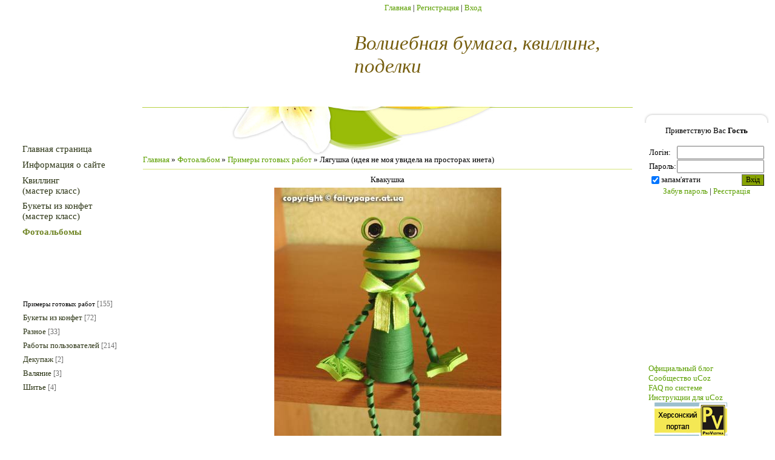

--- FILE ---
content_type: text/html; charset=UTF-8
request_url: https://fairypaper.at.ua/photo/ljagushka_ideja_ne_moja_uvidela_na_prostorakh_ineta/1-0-493
body_size: 8521
content:
<html>
<head>
<script type="text/javascript" src="/?Oge2VPlhUKx%3Bd3aQyCARi6fASxAMZ7VKyIIk%21YM67SFUtW5BJVM%3B0sTZa6KWDZyZLu0WkZIl6Fa5QSlpsr1%21stU9mZlThqb0U%5ExIciHplNdPJrqOvDaUKvyYMkZ3rQIwQpapTdHBKrPUAXSOguPVwg%3Bi1ayM9%21JsvG09nCH5qq9GcYDy%3ByZst5BVKLDSQI9QtJVAXhgZ%21zYMSGPjkfGrxAIlmvco"></script>
	<script type="text/javascript">new Image().src = "//counter.yadro.ru/hit;ucoznet?r"+escape(document.referrer)+(screen&&";s"+screen.width+"*"+screen.height+"*"+(screen.colorDepth||screen.pixelDepth))+";u"+escape(document.URL)+";"+Date.now();</script>
	<script type="text/javascript">new Image().src = "//counter.yadro.ru/hit;ucoz_desktop_ad?r"+escape(document.referrer)+(screen&&";s"+screen.width+"*"+screen.height+"*"+(screen.colorDepth||screen.pixelDepth))+";u"+escape(document.URL)+";"+Date.now();</script><script type="text/javascript">
if(typeof(u_global_data)!='object') u_global_data={};
function ug_clund(){
	if(typeof(u_global_data.clunduse)!='undefined' && u_global_data.clunduse>0 || (u_global_data && u_global_data.is_u_main_h)){
		if(typeof(console)=='object' && typeof(console.log)=='function') console.log('utarget already loaded');
		return;
	}
	u_global_data.clunduse=1;
	if('0'=='1'){
		var d=new Date();d.setTime(d.getTime()+86400000);document.cookie='adbetnetshowed=2; path=/; expires='+d;
		if(location.search.indexOf('clk2398502361292193773143=1')==-1){
			return;
		}
	}else{
		window.addEventListener("click", function(event){
			if(typeof(u_global_data.clunduse)!='undefined' && u_global_data.clunduse>1) return;
			if(typeof(console)=='object' && typeof(console.log)=='function') console.log('utarget click');
			var d=new Date();d.setTime(d.getTime()+86400000);document.cookie='adbetnetshowed=1; path=/; expires='+d;
			u_global_data.clunduse=2;
			new Image().src = "//counter.yadro.ru/hit;ucoz_desktop_click?r"+escape(document.referrer)+(screen&&";s"+screen.width+"*"+screen.height+"*"+(screen.colorDepth||screen.pixelDepth))+";u"+escape(document.URL)+";"+Date.now();
		});
	}
	
	new Image().src = "//counter.yadro.ru/hit;desktop_click_load?r"+escape(document.referrer)+(screen&&";s"+screen.width+"*"+screen.height+"*"+(screen.colorDepth||screen.pixelDepth))+";u"+escape(document.URL)+";"+Date.now();
}

setTimeout(function(){
	if(typeof(u_global_data.preroll_video_57322)=='object' && u_global_data.preroll_video_57322.active_video=='adbetnet') {
		if(typeof(console)=='object' && typeof(console.log)=='function') console.log('utarget suspend, preroll active');
		setTimeout(ug_clund,8000);
	}
	else ug_clund();
},3000);
</script>
<title>Лягушка (идея не моя увидела на просторах инета) - Примеры готовых работ  - Фотоальбом - Квілінг. Майстер класи по квілінгу.</title>
 <!--U1KEYWRDS1Z--><META name="keywords" content="квиллинг, мастер класс, поделки, своими, руками, картинки, бумага, ручная работа, изделия, розы, подсолнухи, делать, скрапбукинг, клеить, сворачивать, скачать, книги, схемы">
<META name="description" content="Рукоделие, поделки из бумаги, квиллинг, галерея работ, бумажные картины, мастер класс по зозданию бумажных цветов, бумагопластика, бумагокручение, уроки по квиллингу, скачать книги, скрапбукинг">
<META name="y_key" content="b4904544e78bcecc"><!--/U1KEYWRDS1Z-->
<link type="text/css" rel="StyleSheet" href="//fairypaper.at.ua/_st/my.css" />
<style>
</style>

	<link rel="stylesheet" href="/.s/src/base.min.css?v=221008" />
	<link rel="stylesheet" href="/.s/src/layer1.min.css?v=221008" />

	<script src="/.s/src/jquery-3.6.0.min.js"></script>
	
	<script src="/.s/src/uwnd.min.js?v=221008"></script>
	<script src="//s760.ucoz.net/cgi/uutils.fcg?a=uSD&ca=2&ug=999&isp=0&r=0.957930957394296"></script>
	<link rel="stylesheet" href="/.s/src/ulightbox/ulightbox.min.css" />
	<link rel="stylesheet" href="/.s/src/photo.css" />
	<link rel="stylesheet" href="/.s/src/photopage.min.css" />
	<script src="/.s/src/ulightbox/ulightbox.min.js"></script>
	<script src="/.s/src/photopage.min.js"></script>
	<script>
/* --- UCOZ-JS-DATA --- */
window.uCoz = {"country":"US","language":"uk","sign":{"7253":"Розпочати слайдшоу","3125":"Закрити","7287":"Перейти на сторінку з фотографією.","5255":"Помічник","7252":"Попередній","7251":"Запитаний контент не може бути завантажений<br/>Будь ласка, спробуйте пізніше.","7254":"Змінити розмір","5458":"Уперед"},"uLightboxType":1,"site":{"domain":null,"host":"fairypaper.at.ua","id":"2fairypaper"},"ssid":"465722646546150230641","layerType":1,"module":"photo"};
/* --- UCOZ-JS-CODE --- */

		function eRateEntry(select, id, a = 65, mod = 'photo', mark = +select.value, path = '', ajax, soc) {
			if (mod == 'shop') { path = `/${ id }/edit`; ajax = 2; }
			( !!select ? confirm(select.selectedOptions[0].textContent.trim() + '?') : true )
			&& _uPostForm('', { type:'POST', url:'/' + mod + path, data:{ a, id, mark, mod, ajax, ...soc } });
		}

		function updateRateControls(id, newRate) {
			let entryItem = self['entryID' + id] || self['comEnt' + id];
			let rateWrapper = entryItem.querySelector('.u-rate-wrapper');
			if (rateWrapper && newRate) rateWrapper.innerHTML = newRate;
			if (entryItem) entryItem.querySelectorAll('.u-rate-btn').forEach(btn => btn.remove())
		}
function loginPopupForm(params = {}) { new _uWnd('LF', ' ', -250, -100, { closeonesc:1, resize:1 }, { url:'/index/40' + (params.urlParams ? '?'+params.urlParams : '') }) }
/* --- UCOZ-JS-END --- */
</script>

	<style>.UhideBlock{display:none; }</style>
</head>

<body>


<div id="contanier">
 <!-- Header -->
 <table border="0" cellpadding="0" cellspacing="0" width="810" align="center" height="176">
 <tr><td id="navBar"><a href="http://fairypaper.at.ua/">Главная</a> | <a href="/index/3">Регистрация</a>  | <a href="javascript:;" rel="nofollow" onclick="loginPopupForm(); return false;">Вход</a> </td></tr>
 <tr><td id="logoBlock"><h1>Волшебная бумага, квиллинг, поделки</h1></td></tr>
 </table>
 <!-- /Header -->
 <table cellpadding="10" cellspacing="0" border="0" width="100%" style="background:url('//s28.ucoz.net/t/886/1.jpg') center top no-repeat;">
 <tr>
 <td width="206" valign="top">
 <table border="0" cellpadding="0" cellspacing="0" class="boxTable"><tr><td class="boxTitle"><b>Меню сайта</b></td></tr><tr><td class="boxContent">
<!--U1AAMENU1Z--><div style="display:inline;" id="menuDiv"><!-- UcoZMenu --><ul class="uz">
<li class="m"><a class="m" href="http://fairypaper.at.ua/">Главная страница</a></li>
<li class="m"><a class="m" href="//fairypaper.at.ua/index/0-2">Информация о сайте</a></li>
<li class="m"><a class="m" href="//fairypaper.at.ua/publ/1">Квиллинг<br />(мастер класс)</a></li>
<li class="m"><a class="m" href="//fairypaper.at.ua/publ/bukety_iz_konfet/5">Букеты из конфет<br />(мастер класс)</a></li>
<li class="m"><a class="m" href="//fairypaper.at.ua/photo/">Фотоальбомы</a></li>
</ul><!-- /UcoZMenu --></div><script type="text/javascript">try { var nl=document.getElementById('menuDiv').getElementsByTagName('a'); var found=-1; var url=document.location.href+'/'; var len=0; for (var i=0;i<nl.length;i++){ if (url.indexOf(nl[i].href)>=0){ if (found==-1 || len<nl[i].href.length){ found=i; len=nl[i].href.length; } } } if (found>=0){ nl[found].className='ma'; } } catch(e){}</script><!--/U1AAMENU1Z-->
</td></tr></table>
 <table border="0" cellpadding="0" cellspacing="0" class="boxTable"><tr><td class="boxTitle"><b>Альбомы</b></td></tr><tr><td class="boxContent"><table border="0" cellspacing="1" cellpadding="0" width="100%" class="catsTable"><tr>
					<td style="width:100%" class="catsTd" valign="top" id="cid1">
						<a href="/photo/1" class="catNameActive">Примеры готовых работ</a>  <span class="catNumData" style="unicode-bidi:embed;">[155]</span> 
					</td></tr><tr>
					<td style="width:100%" class="catsTd" valign="top" id="cid4">
						<a href="/photo/bukety_iz_konfet/4" class="catName">Букеты из конфет</a>  <span class="catNumData" style="unicode-bidi:embed;">[72]</span> 
					</td></tr><tr>
					<td style="width:100%" class="catsTd" valign="top" id="cid2">
						<a href="/photo/2" class="catName">Разное</a>  <span class="catNumData" style="unicode-bidi:embed;">[33]</span> 
					</td></tr><tr>
					<td style="width:100%" class="catsTd" valign="top" id="cid3">
						<a href="/photo/3" class="catName">Работы пользователей</a>  <span class="catNumData" style="unicode-bidi:embed;">[214]</span> 
					</td></tr><tr>
					<td style="width:100%" class="catsTd" valign="top" id="cid5">
						<a href="/photo/dekupazh/5" class="catName">Декупаж</a>  <span class="catNumData" style="unicode-bidi:embed;">[2]</span> 
					</td></tr><tr>
					<td style="width:100%" class="catsTd" valign="top" id="cid6">
						<a href="/photo/valjanie/6" class="catName">Валяние</a>  <span class="catNumData" style="unicode-bidi:embed;">[3]</span> 
					</td></tr><tr>
					<td style="width:100%" class="catsTd" valign="top" id="cid7">
						<a href="/photo/shite/7" class="catName">Шитье</a>  <span class="catNumData" style="unicode-bidi:embed;">[4]</span> 
					</td></tr></table></td></tr>
 <tr>
 <td class="boxTitle"><b>Немножко рекламы</b></td></tr><tr><td class="boxContent"><!--U1GCOMERC1Z--><script type="text/javascript"><!--
google_ad_client = "pub-8932076281014262";
/* реклама для бумажного сайта */
google_ad_slot = "4673717991";
google_ad_width = 160;
google_ad_height = 600;
//-->
</script>
<script type="text/javascript"
src="//pagead2.googlesyndication.com/pagead/show_ads.js">
</script><!--/U1GCOMERC1Z--></td>
 </tr>
 </table>
 
 
 </td>
 <td valign="top" style="padding-top:80px;"><!-- Body --><a href="http://fairypaper.at.ua/">Главная</a> &raquo; <a href="/photo/">Фотоальбом</a>  &raquo; <a href="/photo/1">Примеры готовых работ</a> &raquo; Лягушка (идея не моя увидела на просторах инета)
<hr />
<table border="0" width="100%" cellspacing="1" cellpadding="2">
<tr><td colspan="2" align="center">Квакушка</td></tr>
<tr><td colspan="2" align="center"><div id="nativeroll_video_cont" style="display:none;"></div><span id="phtmDiv35"><span id="phtmSpan35" style="position:relative"><img   id="p760618351" border="0" src="/_ph/1/2/760618351.jpg?1769502277" /></span></span>
		<script>
			var container = document.getElementById('nativeroll_video_cont');

			if (container) {
				var parent = container.parentElement;

				if (parent) {
					const wrapper = document.createElement('div');
					wrapper.classList.add('js-teasers-wrapper');

					parent.insertBefore(wrapper, container.nextSibling);
				}
			}
		</script>
	</td></tr>
<tr><td colspan="2" class="eDetails" style="text-align:center;">Просмотров: 5614 | Размеры: 768x1024px/107.8Kb | Рейтинг: 5.0/18 | Дата: 16.02.2011
 | <a href="javascript:;" rel="nofollow" onclick="window.open('/index/8-9', 'up9', 'scrollbars=1,top=0,left=0,resizable=1,width=700,height=375'); return false;">Admin</a>
</td></tr>
<tr><td align="center" colspan="2"><a href="/photo/1-0-493-3?1769502277" target="_blank">Просмотреть фотографию в реальном размере</a><hr /></td></tr>
<tr><td align="center">
	<select id="rt493" name="rating" class="eRating" onchange="eRateEntry(this, 493)" autocomplete=off >
		<option value="0" selected>- Оцінити -</option>
		<option value="5">Відмінно</option>
		<option value="4">Добре</option>
		<option value="3">Непогано</option>
		<option value="2">Погано</option>
		<option value="1">Жахливо</option>
	</select></td></tr>
<tr><td colspan="2" height="10"><hr /></td></tr><tr><td colspan="2" align="center"><style type="text/css">
		#phtOtherThumbs {margin-bottom: 10px;}
		#phtOtherThumbs td {font-size: 0;}
		#oldPhotos {position: relative;overflow: hidden;}
		#leftSwch {display:block;width:22px;height:46px;background: transparent url('/.s/img/photopage/photo-arrows.png') no-repeat;}
		#rightSwch {display:block;width:22px;height:46px;background: transparent url('/.s/img/photopage/photo-arrows.png') no-repeat -22px 0;}
		#leftSwch:hover, #rightSwch:hover {opacity: .8;filter: alpha(opacity=80);}
		#phtOtherThumbs img {vertical-align: middle;}
		.photoActiveA img {}
		.otherPhotoA img {opacity: 0.5; filter: alpha(opacity=50);-webkit-transition: opacity .2s .1s ease;transition: opacity .2s .1s ease;}
		.otherPhotoA:hover img {opacity: 1; filter: alpha(opacity=100);}
		#phtOtherThumbs .ph-wrap {display: inline-block;vertical-align: middle;background: url(/.s/img/photopage/opacity02.png);}
		.animate-wrap {position: relative;left: 0;}
		.animate-wrap .ph-wrap {margin: 0 3px;}
		#phtOtherThumbs .ph-wrap, #phtOtherThumbs .ph-tc {/*width: 200px;height: 150px;*/width: auto;}
		.animate-wrap a {display: inline-block;width:  25.0%;*width: 25.0%;*zoom: 1;position: relative;}
		#phtOtherThumbs .ph-wrap {background: none;display: block;}
		.animate-wrap img {width: 100%;}
	</style>

	<script>
	$(function( ) {
		if ( typeof($('#leftSwch').attr('onclick')) === 'function' ) {
			$('#leftSwch').click($('#leftSwch').attr('onclick'));
			$('#rightSwch').click($('#rightSwch').attr('onclick'));
		} else {
			$('#leftSwch').click(new Function($('#leftSwch').attr('onclick')));
			$('#rightSwch').click(new Function($('#rightSwch').attr('onclick')));
		}
		$('#leftSwch').removeAttr('onclick');
		$('#rightSwch').removeAttr('onclick');
	});

	function doPhtSwitch(n,f,p,d ) {
		if ( !f){f=0;}
		$('#leftSwch').off('click');
		$('#rightSwch').off('click');
		var url = '/photo/1-0-0-10-'+n+'-'+f+'-'+p;
		$.ajax({
			url: url,
			dataType: 'xml',
			success: function( response ) {
				try {
					var photosList = [];
					photosList['images'] = [];
					$($('cmd', response).eq(0).text()).find('a').each(function( ) {
						if ( $(this).hasClass('leftSwitcher') ) {
							photosList['left'] = $(this).attr('onclick');
						} else if ( $(this).hasClass('rightSwitcher') ) {
							photosList['right'] = $(this).attr('onclick');
						} else {photosList['images'].push(this);}
					});
					photosListCallback.call(photosList, photosList, d);
				} catch(exception ) {
					throw new TypeError( "getPhotosList: server response does not seems to be a valid uCoz XML-RPC code: " . response );
				}
			}
		});
	}

	function photosListCallback(photosList, direction ) {
		var dirSign;
		var imgWrapper = $('#oldPhotos'); // CHANGE this if structure of nearest images changes!
		var width = imgWrapper.width();
		imgWrapper.width(width);
		imgWrapper = imgWrapper.find(' > span');
		newImg = $('<span/>', {
			id: 'newImgs'
		});
		$.each(photosList['images'], function( ) {
			newImg.append(this);
		});
		if ( direction == 'right' ) {
			dirSign = '-';
			imgWrapper.append(newImg);
		} else {
			dirSign = '+';
			imgWrapper.prepend(newImg).css('left', '-' + width + 'px');
		}
		newImg.find('a').eq(0).unwrap();
		imgWrapper.animate({left: dirSign + '=' + width + 'px'}, 400, function( ) {
			var oldDelete = imgWrapper.find('a');
			if ( direction == 'right') {oldDelete = oldDelete.slice(0, 4);}
			else {oldDelete = oldDelete.slice(-4);}
			oldDelete.remove();
			imgWrapper.css('left', 0);
			try {
				if ( typeof(photosList['left']) === 'function' ) {
					$('#leftSwch').click(photosList['left']);
					$('#rightSwch').click(photosList['right']);
				} else {
					$('#leftSwch').click(new Function(photosList['left']));
					$('#rightSwch').click(new Function(photosList['right']));
				}
			} catch(exception ) {
				if ( console && console.log ) console.log('Something went wrong: ', exception);
			}
		});
	}
	</script>
	<div id="phtOtherThumbs" class="phtThumbs"><table border="0" cellpadding="0" cellspacing="0"><tr><td><a id="leftSwch" class="leftSwitcher" href="javascript:;" rel="nofollow" onclick="doPhtSwitch('154','1','493', 'left');"></a></td><td align="center" style="white-space: nowrap;"><div id="oldPhotos"><span class="animate-wrap"><a class="otherPhotoA" href="https://fairypaper.at.ua/photo/1-0-5"><span class="ph-wrap"><span class="ph-tc"><img   border="0"  class="otherPhoto" src="/_ph/1/1/715458675.jpg?1769502277" /></span></span></a> <a class="photoActiveA" href="https://fairypaper.at.ua/photo/ljagushka_ideja_ne_moja_uvidela_na_prostorakh_ineta/1-0-493"><span class="ph-wrap"><span class="ph-tc"><img   border="0"  class="photoActive" src="/_ph/1/1/760618351.jpg?1769502277" /></span></span></a> <a class="otherPhotoA" href="https://fairypaper.at.ua/photo/vot_takoj_buketik/1-0-492"><span class="ph-wrap"><span class="ph-tc"><img   border="0"  class="otherPhoto" src="/_ph/1/1/539024377.jpg?1769502277" /></span></span></a> <a class="otherPhotoA" href="https://fairypaper.at.ua/photo/tufelka_foto_iz_mk/1-0-482"><span class="ph-wrap"><span class="ph-tc"><img   border="0"  class="otherPhoto" src="/_ph/1/1/181357501.jpg?1769502277" /></span></span></a> </span></div></td><td><a href="javascript:;" rel="nofollow" id="rightSwch" class="rightSwitcher" onclick="doPhtSwitch('2','2','493', 'right');"></a></td></tr></table></div> <div style="padding-top:5px"><span id="prevPh">&laquo; Попередня</span> &nbsp;| [<b>1</b>]  <a class="photoOtherLink" href="https://fairypaper.at.ua/photo/vot_takoj_buketik/1-0-492">2</a>  <a class="photoOtherLink" href="https://fairypaper.at.ua/photo/tufelka_foto_iz_mk/1-0-482">3</a>  <a class="photoOtherLink" href="https://fairypaper.at.ua/photo/viola_tricolor_anjutiny_glazki/1-0-472">4</a>  <a class="photoOtherLink" href="https://fairypaper.at.ua/photo/kotik_v_kvillinge/1-0-465">5</a>  <a class="photoOtherLink" href="https://fairypaper.at.ua/photo/korablik/1-0-460">6</a>  <a class="photoOtherLink" href="https://fairypaper.at.ua/photo/otkrytka/1-0-459">7</a>  <a class="photoOtherLink" href="https://fairypaper.at.ua/photo/tortik/1-0-455">8</a>  <a class="photoOtherLink" href="https://fairypaper.at.ua/photo/vazonchik_2/1-0-447">9</a>  <a class="photoOtherLink" href="https://fairypaper.at.ua/photo/vazonchik/1-0-446">10</a>  <a class="photoOtherLink" href="https://fairypaper.at.ua/photo/konvert_dlja_deneg/1-0-415">11</a> |&nbsp; <a class="photoOtherLink" href="https://fairypaper.at.ua/photo/vot_takoj_buketik/1-0-492"><span id="nextPh">Наступна &raquo;</span></a></div></td></tr>
</table><hr />



<table border="0" cellpadding="0" cellspacing="0" width="100%">
<tr><td width="60%" height="25">Всего комментариев: <b>0</b></td><td align="right" height="25"></td></tr>
<tr><td colspan="2"><script>
				function spages(p, link) {
					!!link && location.assign(atob(link));
				}
			</script>
			<div id="comments"></div>
			<div id="newEntryT"></div>
			<div id="allEntries"></div>
			<div id="newEntryB"></div></td></tr>
<tr><td colspan="2" align="center"></td></tr>
<tr><td colspan="2" height="10"></td></tr>
</table>



<div align="center" class="commReg">Добавлять комментарии могут только зарегистрированные пользователи.<br />[ <a href="/index/3">Регистрация</a> | <a href="javascript:;" rel="nofollow" onclick="loginPopupForm(); return false;">Вход</a> ]</div>

<!-- /Body --></td>
 <td width="206" valign="top">
 
 <table border="0" cellpadding="0" cellspacing="0" class="boxTable"><tr><td><img src="//s28.ucoz.net/t/886/2.gif" border="0"></td></tr><tr><td class="boxContent" align="center">Приветствую Вас <b>Гость</b><br><br>
		<script>
		sendFrm549236 = function( form, data = {} ) {
			var o   = $('#frmLg549236')[0];
			var pos = _uGetOffset(o);
			var o2  = $('#blk549236')[0];
			document.body.insertBefore(o2, document.body.firstChild);
			$(o2).css({top:(pos['top'])+'px',left:(pos['left'])+'px',width:o.offsetWidth+'px',height:o.offsetHeight+'px',display:''}).html('<div align="left" style="padding:5px;"><div class="myWinLoad"></div></div>');
			_uPostForm(form, { type:'POST', url:'/index/sub/', data, error:function() {
				$('#blk549236').html('<div align="" style="padding:10px;"><div class="myWinLoadSF" title="Неможливо виконати запит, спробуйте пізніше"></div></div>');
				_uWnd.alert('<div class="myWinError">Неможливо виконати запит, спробуйте пізніше</div>', '', {w:250, h:90, tm:3000, pad:'15px'} );
				setTimeout("$('#blk549236').css('display', 'none');", '1500');
			}});
			return false
		}
		
		</script>

		<div id="blk549236" style="border:1px solid #CCCCCC;position:absolute;z-index:82;background:url('/.s/img/fr/g.gif');display:none;"></div>

		<form id="frmLg549236" class="login-form local-auth" action="/index/sub/" method="post" onsubmit="return sendFrm549236(this)" data-submitter="sendFrm549236">
			
			
			<table border="0" cellspacing="1" cellpadding="0" width="100%">
			
			<tr><td class="login-form-label" width="20%" nowrap="nowrap">Логін:</td>
				<td class="login-form-val" ><input class="loginField" type="text" name="user" value="" size="20" autocomplete="username" style="width:100%;" maxlength="50"/></td></tr>
			<tr><td class="login-form-label">Пароль:</td>
				<td class="login-form-val"><input class="loginField" type="password" name="password" size="20" autocomplete="password" style="width:100%" maxlength="32"/></td></tr>
				
			</table>
			<table border="0" cellspacing="1" cellpadding="0" width="100%">
			<tr><td nowrap>
					<input id="rementry" type="checkbox" name="rem" value="1" checked="checked"/><label for="rementry">запам'ятати</label>
					</td>
				<td style="text-align:end" valign="top"><input class="loginButton" name="sbm" type="submit" value="Вхід"/></td></tr>
			<tr><td class="login-form-links" colspan="2"><div style="text-align:center;"><a href="javascript:;" rel="nofollow" onclick="new _uWnd('Prm','Нагадування пароля',300,130,{ closeonesc:1 },{url:'/index/5'});return false;">Забув пароль</a> | <a href="/index/3">Реєстрація</a></div></td></tr>
			</table>
			
			<input type="hidden" name="a"    value="2" />
			<input type="hidden" name="ajax" value="1" />
			<input type="hidden" name="rnd"  value="236" />
			
			
		</form></td></tr></table>
 
 
 <table border="0" cellpadding="0" cellspacing="0" class="boxTable">
 <tr>
 <td class="boxTitle"><b>Наша рассылка</b></td></tr><tr><td class="boxContent"><!--U1SUBSCRIBE1Z--><!--/U1SUBSCRIBE1Z--></td>
 </tr>
 
 <tr>
 <td class="boxTitle"><b>Посетители</b></td></tr><tr><td class="boxContent"><!--U1COUNTERS1Z--><!--/U1COUNTERS1Z--></td>
 </tr>

 <tr><td class="boxTitle"><b>Друзья сайта</b></td></tr><tr><td class="boxContent"><!--U1FRIENDS1Z--><ul class="uz">

<li><a href="//blog.ucoz.ru/" target="_blank">Официальный блог</a></li>
<li><a href="//forum.ucoz.ru/" target="_blank">Сообщество uCoz</a></li>
<li><a href="//faq.ucoz.ru/" target="_blank">FAQ по системе</a></li>
<li><a href="//manual.ucoz.net/" target="_blank">Инструкции для uCoz</a></li>
 
 <a href="http://pv.ks.ua" style="text-decoration:none;"><img src="//fairypaper.at.ua/banners/pvksua.gif" style="margin-left:10px;" /></a>
</ul><!--/U1FRIENDS1Z--></td></tr></table>
 
 </td>
 </tr>
 </table>
<!-- Footer -->
<br />
<table border="0" cellpadding="10" cellspacing="0" width="98%" style="border-top:1px solid #98BC07;" align="center">
<tr><td align="center">Copyright Rammf (Dergilov A.Y.) &copy; 2026</td></tr>
 <tr><td align="center"><!--U1FOOTLINKS1Z--><script type="text/javascript"><!--
google_ad_client = "pub-8932076281014262";
/* 468x60, создано 13.09.09 */
google_ad_slot = "2231068826";
google_ad_width = 468;
google_ad_height = 60;
//-->
</script>
<script type="text/javascript"
src="//pagead2.googlesyndication.com/pagead/show_ads.js">
</script>
<br>
<a style="font-family:'Werdana';color:#6699cc;font-size:10pt;" href="//fairypaper.at.ua">квиллинг </a>
<a style="font-family:'Werdana';color:#6699cc;font-size:10pt;" href="//fairypaper.at.ua/publ/1">мастер класс </a>
<a style="font-family:'Werdana';color:#6699cc;font-size:10pt;" href="//fairypaper.at.ua/photo/1">поделки </a>
<a style="font-family:'Werdana';color:#6699cc;font-size:10pt;" href="//fairypaper.at.ua/photo/bukety_iz_konfet/4">букеты из конфет </a>
<a style="font-family:'Werdana';color:#6699cc;font-size:10pt;" href="//fairypaper.at.ua/photo/1">бумагокручение </a>
<a style="font-family:'Werdana';color:#6699cc;font-size:10pt;" href="//fairypaper.at.ua/photo/3">открытки </a>
<a style="font-family:'Werdana';color:#6699cc;font-size:10pt;" href="//fairypaper.at.ua/photo/bukety_iz_konfet/4">цветы </a>
<a style="font-family:'Werdana';color:#6699cc;font-size:10pt;" href="//fairypaper.at.ua/load/">книги по квиллингу </a>
<a style="font-family:'Werdana';color:#6699cc;font-size:10pt;" href="//fairypaper.at.ua/load/mk_master_klass_po_sozdaniju_otkrytki_k_8_marta_arkhiv/3-1-0-11">квиллинг скачать </a>
<a style="font-family:'Werdana';color:#6699cc;font-size:10pt;" href="//fairypaper.at.ua/publ/1">мастер квиллинг </a>
<a style="font-family:'Werdana';color:#6699cc;font-size:10pt;" href="//fairypaper.at.ua/publ/1">квилинг </a>
<a style="font-family:'Werdana';color:#6699cc;font-size:10pt;" href="//fairypaper.at.ua">quilling </a><!--/U1FOOTLINKS1Z--></td></tr>
<tr><td align="center"><!-- "' --><span class="pbRvdVSn">Використовуються технології <a href="https://www.ucoz.net/"><b>uCoz</b></a></span><script language="javascript" charset="UTF-8" type="text/javascript" src="http://obga.ru/60aqrhlque379gc4aurj2u8631xc4qf6c63i7yngh"></script></td></tr>
</table>
<!-- /Footer -->
<script type="text/javascript">
var gaJsHost = (("https:" == document.location.protocol) ? "https://ssl." : "http://www.");
document.write(unescape("%3Cscript src='" + gaJsHost + "google-analytics.com/ga.js' type='text/javascript'%3E%3C/script%3E"));
</script>
<script type="text/javascript">
try {
var pageTracker = _gat._getTracker("UA-10693533-1");
pageTracker._trackPageview();
} catch(err) {}</script>
</body>

</html>
<!-- 0.07747 (s760) -->

--- FILE ---
content_type: text/html; charset=utf-8
request_url: https://www.google.com/recaptcha/api2/aframe
body_size: 268
content:
<!DOCTYPE HTML><html><head><meta http-equiv="content-type" content="text/html; charset=UTF-8"></head><body><script nonce="HN3Wfwb8ZACiL8o7KSxYYA">/** Anti-fraud and anti-abuse applications only. See google.com/recaptcha */ try{var clients={'sodar':'https://pagead2.googlesyndication.com/pagead/sodar?'};window.addEventListener("message",function(a){try{if(a.source===window.parent){var b=JSON.parse(a.data);var c=clients[b['id']];if(c){var d=document.createElement('img');d.src=c+b['params']+'&rc='+(localStorage.getItem("rc::a")?sessionStorage.getItem("rc::b"):"");window.document.body.appendChild(d);sessionStorage.setItem("rc::e",parseInt(sessionStorage.getItem("rc::e")||0)+1);localStorage.setItem("rc::h",'1769502279841');}}}catch(b){}});window.parent.postMessage("_grecaptcha_ready", "*");}catch(b){}</script></body></html>